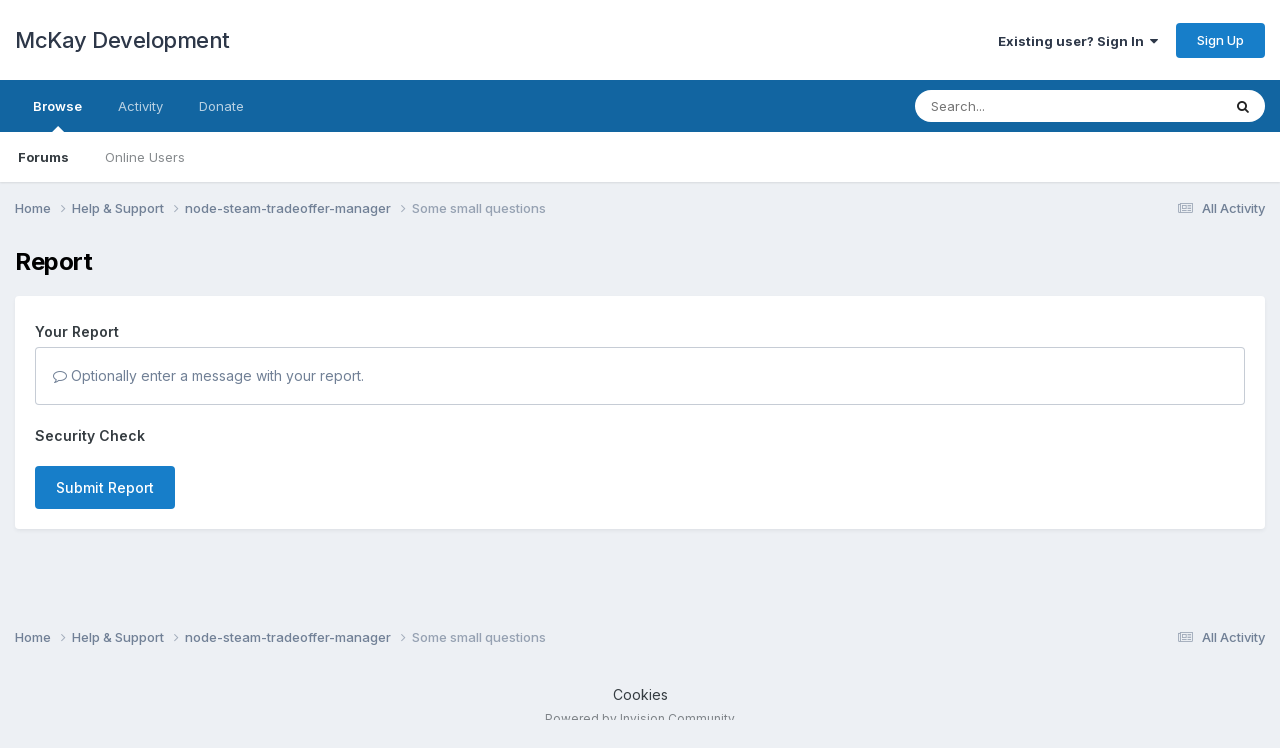

--- FILE ---
content_type: text/css
request_url: https://dev.doctormckay.com/uploads/css_built_1/258adbb6e4f3e83cd3b355f84e3fa002_custom.css?v=01a2deb5041758693926
body_size: -355
content:
 .cAuthorPane .cAuthorPane_info .ipsRepBadge{display:none;}.cForumRow .ipsDataItem_main .ipsDataItem_meta a{text-decoration:none;}

--- FILE ---
content_type: application/javascript
request_url: https://dev.doctormckay.com/uploads/javascript_global/root_map.js?v=01a2deb5041763173199
body_size: -193
content:
var ipsJavascriptMap={"core":{"global_core":"https://dev.doctormckay.com/uploads/javascript_core/global_global_core.js","front_core":"https://dev.doctormckay.com/uploads/javascript_core/front_front_core.js","front_streams":"https://dev.doctormckay.com/uploads/javascript_core/front_front_streams.js","front_statuses":"https://dev.doctormckay.com/uploads/javascript_core/front_front_statuses.js","front_system":"https://dev.doctormckay.com/uploads/javascript_core/front_front_system.js","front_profile":"https://dev.doctormckay.com/uploads/javascript_core/front_front_profile.js","front_search":"https://dev.doctormckay.com/uploads/javascript_core/front_front_search.js","front_widgets":"https://dev.doctormckay.com/uploads/javascript_core/front_front_widgets.js","front_modcp":"https://dev.doctormckay.com/uploads/javascript_core/front_front_modcp.js"},"forums":{"front_topic":"https://dev.doctormckay.com/uploads/javascript_forums/front_front_topic.js","front_forum":"https://dev.doctormckay.com/uploads/javascript_forums/front_front_forum.js"}};;